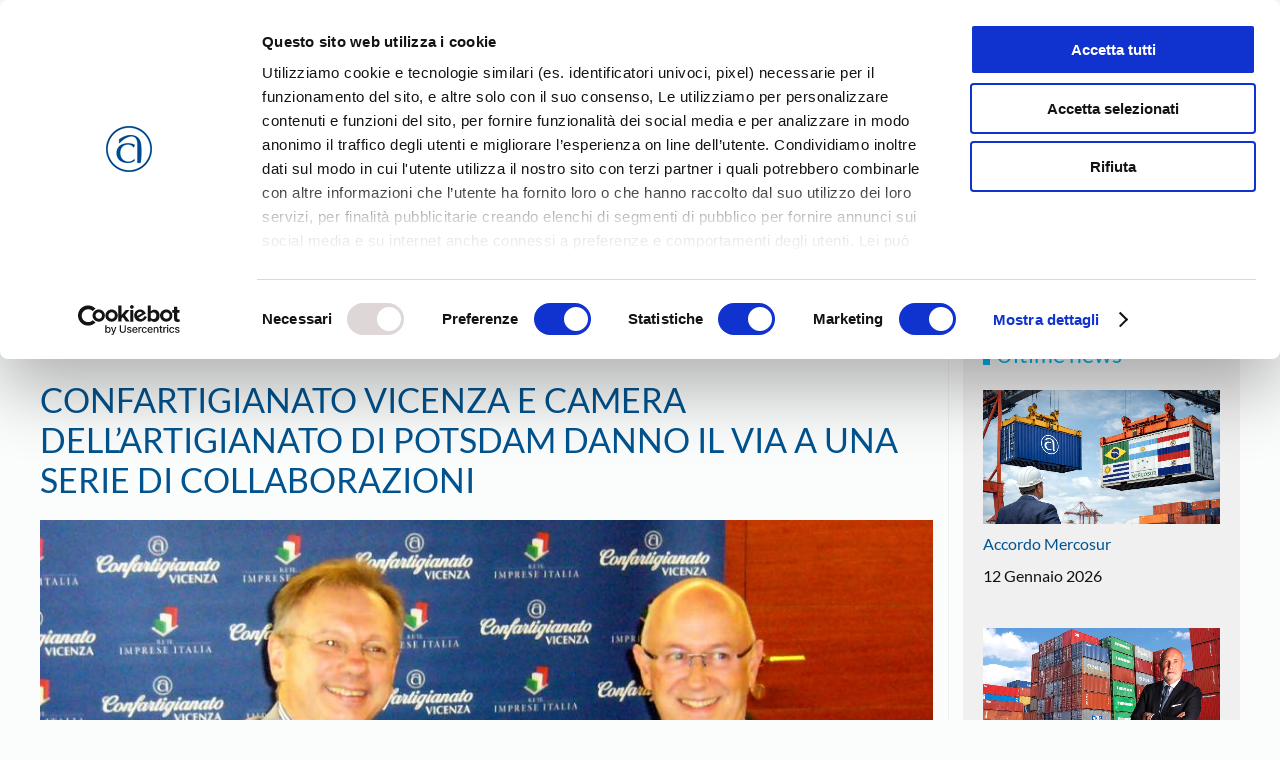

--- FILE ---
content_type: text/html; charset=utf-8
request_url: https://www.google.com/recaptcha/api2/anchor?ar=1&k=6LfMC2wiAAAAAIV2Sn0lP6klNG3Xtm_fLgdfLfWI&co=aHR0cHM6Ly93d3cuY29uZmFydGlnaWFuYXRvdmljZW56YS5pdDo0NDM.&hl=en&v=PoyoqOPhxBO7pBk68S4YbpHZ&size=invisible&anchor-ms=20000&execute-ms=30000&cb=67itwf14t0hr
body_size: 48717
content:
<!DOCTYPE HTML><html dir="ltr" lang="en"><head><meta http-equiv="Content-Type" content="text/html; charset=UTF-8">
<meta http-equiv="X-UA-Compatible" content="IE=edge">
<title>reCAPTCHA</title>
<style type="text/css">
/* cyrillic-ext */
@font-face {
  font-family: 'Roboto';
  font-style: normal;
  font-weight: 400;
  font-stretch: 100%;
  src: url(//fonts.gstatic.com/s/roboto/v48/KFO7CnqEu92Fr1ME7kSn66aGLdTylUAMa3GUBHMdazTgWw.woff2) format('woff2');
  unicode-range: U+0460-052F, U+1C80-1C8A, U+20B4, U+2DE0-2DFF, U+A640-A69F, U+FE2E-FE2F;
}
/* cyrillic */
@font-face {
  font-family: 'Roboto';
  font-style: normal;
  font-weight: 400;
  font-stretch: 100%;
  src: url(//fonts.gstatic.com/s/roboto/v48/KFO7CnqEu92Fr1ME7kSn66aGLdTylUAMa3iUBHMdazTgWw.woff2) format('woff2');
  unicode-range: U+0301, U+0400-045F, U+0490-0491, U+04B0-04B1, U+2116;
}
/* greek-ext */
@font-face {
  font-family: 'Roboto';
  font-style: normal;
  font-weight: 400;
  font-stretch: 100%;
  src: url(//fonts.gstatic.com/s/roboto/v48/KFO7CnqEu92Fr1ME7kSn66aGLdTylUAMa3CUBHMdazTgWw.woff2) format('woff2');
  unicode-range: U+1F00-1FFF;
}
/* greek */
@font-face {
  font-family: 'Roboto';
  font-style: normal;
  font-weight: 400;
  font-stretch: 100%;
  src: url(//fonts.gstatic.com/s/roboto/v48/KFO7CnqEu92Fr1ME7kSn66aGLdTylUAMa3-UBHMdazTgWw.woff2) format('woff2');
  unicode-range: U+0370-0377, U+037A-037F, U+0384-038A, U+038C, U+038E-03A1, U+03A3-03FF;
}
/* math */
@font-face {
  font-family: 'Roboto';
  font-style: normal;
  font-weight: 400;
  font-stretch: 100%;
  src: url(//fonts.gstatic.com/s/roboto/v48/KFO7CnqEu92Fr1ME7kSn66aGLdTylUAMawCUBHMdazTgWw.woff2) format('woff2');
  unicode-range: U+0302-0303, U+0305, U+0307-0308, U+0310, U+0312, U+0315, U+031A, U+0326-0327, U+032C, U+032F-0330, U+0332-0333, U+0338, U+033A, U+0346, U+034D, U+0391-03A1, U+03A3-03A9, U+03B1-03C9, U+03D1, U+03D5-03D6, U+03F0-03F1, U+03F4-03F5, U+2016-2017, U+2034-2038, U+203C, U+2040, U+2043, U+2047, U+2050, U+2057, U+205F, U+2070-2071, U+2074-208E, U+2090-209C, U+20D0-20DC, U+20E1, U+20E5-20EF, U+2100-2112, U+2114-2115, U+2117-2121, U+2123-214F, U+2190, U+2192, U+2194-21AE, U+21B0-21E5, U+21F1-21F2, U+21F4-2211, U+2213-2214, U+2216-22FF, U+2308-230B, U+2310, U+2319, U+231C-2321, U+2336-237A, U+237C, U+2395, U+239B-23B7, U+23D0, U+23DC-23E1, U+2474-2475, U+25AF, U+25B3, U+25B7, U+25BD, U+25C1, U+25CA, U+25CC, U+25FB, U+266D-266F, U+27C0-27FF, U+2900-2AFF, U+2B0E-2B11, U+2B30-2B4C, U+2BFE, U+3030, U+FF5B, U+FF5D, U+1D400-1D7FF, U+1EE00-1EEFF;
}
/* symbols */
@font-face {
  font-family: 'Roboto';
  font-style: normal;
  font-weight: 400;
  font-stretch: 100%;
  src: url(//fonts.gstatic.com/s/roboto/v48/KFO7CnqEu92Fr1ME7kSn66aGLdTylUAMaxKUBHMdazTgWw.woff2) format('woff2');
  unicode-range: U+0001-000C, U+000E-001F, U+007F-009F, U+20DD-20E0, U+20E2-20E4, U+2150-218F, U+2190, U+2192, U+2194-2199, U+21AF, U+21E6-21F0, U+21F3, U+2218-2219, U+2299, U+22C4-22C6, U+2300-243F, U+2440-244A, U+2460-24FF, U+25A0-27BF, U+2800-28FF, U+2921-2922, U+2981, U+29BF, U+29EB, U+2B00-2BFF, U+4DC0-4DFF, U+FFF9-FFFB, U+10140-1018E, U+10190-1019C, U+101A0, U+101D0-101FD, U+102E0-102FB, U+10E60-10E7E, U+1D2C0-1D2D3, U+1D2E0-1D37F, U+1F000-1F0FF, U+1F100-1F1AD, U+1F1E6-1F1FF, U+1F30D-1F30F, U+1F315, U+1F31C, U+1F31E, U+1F320-1F32C, U+1F336, U+1F378, U+1F37D, U+1F382, U+1F393-1F39F, U+1F3A7-1F3A8, U+1F3AC-1F3AF, U+1F3C2, U+1F3C4-1F3C6, U+1F3CA-1F3CE, U+1F3D4-1F3E0, U+1F3ED, U+1F3F1-1F3F3, U+1F3F5-1F3F7, U+1F408, U+1F415, U+1F41F, U+1F426, U+1F43F, U+1F441-1F442, U+1F444, U+1F446-1F449, U+1F44C-1F44E, U+1F453, U+1F46A, U+1F47D, U+1F4A3, U+1F4B0, U+1F4B3, U+1F4B9, U+1F4BB, U+1F4BF, U+1F4C8-1F4CB, U+1F4D6, U+1F4DA, U+1F4DF, U+1F4E3-1F4E6, U+1F4EA-1F4ED, U+1F4F7, U+1F4F9-1F4FB, U+1F4FD-1F4FE, U+1F503, U+1F507-1F50B, U+1F50D, U+1F512-1F513, U+1F53E-1F54A, U+1F54F-1F5FA, U+1F610, U+1F650-1F67F, U+1F687, U+1F68D, U+1F691, U+1F694, U+1F698, U+1F6AD, U+1F6B2, U+1F6B9-1F6BA, U+1F6BC, U+1F6C6-1F6CF, U+1F6D3-1F6D7, U+1F6E0-1F6EA, U+1F6F0-1F6F3, U+1F6F7-1F6FC, U+1F700-1F7FF, U+1F800-1F80B, U+1F810-1F847, U+1F850-1F859, U+1F860-1F887, U+1F890-1F8AD, U+1F8B0-1F8BB, U+1F8C0-1F8C1, U+1F900-1F90B, U+1F93B, U+1F946, U+1F984, U+1F996, U+1F9E9, U+1FA00-1FA6F, U+1FA70-1FA7C, U+1FA80-1FA89, U+1FA8F-1FAC6, U+1FACE-1FADC, U+1FADF-1FAE9, U+1FAF0-1FAF8, U+1FB00-1FBFF;
}
/* vietnamese */
@font-face {
  font-family: 'Roboto';
  font-style: normal;
  font-weight: 400;
  font-stretch: 100%;
  src: url(//fonts.gstatic.com/s/roboto/v48/KFO7CnqEu92Fr1ME7kSn66aGLdTylUAMa3OUBHMdazTgWw.woff2) format('woff2');
  unicode-range: U+0102-0103, U+0110-0111, U+0128-0129, U+0168-0169, U+01A0-01A1, U+01AF-01B0, U+0300-0301, U+0303-0304, U+0308-0309, U+0323, U+0329, U+1EA0-1EF9, U+20AB;
}
/* latin-ext */
@font-face {
  font-family: 'Roboto';
  font-style: normal;
  font-weight: 400;
  font-stretch: 100%;
  src: url(//fonts.gstatic.com/s/roboto/v48/KFO7CnqEu92Fr1ME7kSn66aGLdTylUAMa3KUBHMdazTgWw.woff2) format('woff2');
  unicode-range: U+0100-02BA, U+02BD-02C5, U+02C7-02CC, U+02CE-02D7, U+02DD-02FF, U+0304, U+0308, U+0329, U+1D00-1DBF, U+1E00-1E9F, U+1EF2-1EFF, U+2020, U+20A0-20AB, U+20AD-20C0, U+2113, U+2C60-2C7F, U+A720-A7FF;
}
/* latin */
@font-face {
  font-family: 'Roboto';
  font-style: normal;
  font-weight: 400;
  font-stretch: 100%;
  src: url(//fonts.gstatic.com/s/roboto/v48/KFO7CnqEu92Fr1ME7kSn66aGLdTylUAMa3yUBHMdazQ.woff2) format('woff2');
  unicode-range: U+0000-00FF, U+0131, U+0152-0153, U+02BB-02BC, U+02C6, U+02DA, U+02DC, U+0304, U+0308, U+0329, U+2000-206F, U+20AC, U+2122, U+2191, U+2193, U+2212, U+2215, U+FEFF, U+FFFD;
}
/* cyrillic-ext */
@font-face {
  font-family: 'Roboto';
  font-style: normal;
  font-weight: 500;
  font-stretch: 100%;
  src: url(//fonts.gstatic.com/s/roboto/v48/KFO7CnqEu92Fr1ME7kSn66aGLdTylUAMa3GUBHMdazTgWw.woff2) format('woff2');
  unicode-range: U+0460-052F, U+1C80-1C8A, U+20B4, U+2DE0-2DFF, U+A640-A69F, U+FE2E-FE2F;
}
/* cyrillic */
@font-face {
  font-family: 'Roboto';
  font-style: normal;
  font-weight: 500;
  font-stretch: 100%;
  src: url(//fonts.gstatic.com/s/roboto/v48/KFO7CnqEu92Fr1ME7kSn66aGLdTylUAMa3iUBHMdazTgWw.woff2) format('woff2');
  unicode-range: U+0301, U+0400-045F, U+0490-0491, U+04B0-04B1, U+2116;
}
/* greek-ext */
@font-face {
  font-family: 'Roboto';
  font-style: normal;
  font-weight: 500;
  font-stretch: 100%;
  src: url(//fonts.gstatic.com/s/roboto/v48/KFO7CnqEu92Fr1ME7kSn66aGLdTylUAMa3CUBHMdazTgWw.woff2) format('woff2');
  unicode-range: U+1F00-1FFF;
}
/* greek */
@font-face {
  font-family: 'Roboto';
  font-style: normal;
  font-weight: 500;
  font-stretch: 100%;
  src: url(//fonts.gstatic.com/s/roboto/v48/KFO7CnqEu92Fr1ME7kSn66aGLdTylUAMa3-UBHMdazTgWw.woff2) format('woff2');
  unicode-range: U+0370-0377, U+037A-037F, U+0384-038A, U+038C, U+038E-03A1, U+03A3-03FF;
}
/* math */
@font-face {
  font-family: 'Roboto';
  font-style: normal;
  font-weight: 500;
  font-stretch: 100%;
  src: url(//fonts.gstatic.com/s/roboto/v48/KFO7CnqEu92Fr1ME7kSn66aGLdTylUAMawCUBHMdazTgWw.woff2) format('woff2');
  unicode-range: U+0302-0303, U+0305, U+0307-0308, U+0310, U+0312, U+0315, U+031A, U+0326-0327, U+032C, U+032F-0330, U+0332-0333, U+0338, U+033A, U+0346, U+034D, U+0391-03A1, U+03A3-03A9, U+03B1-03C9, U+03D1, U+03D5-03D6, U+03F0-03F1, U+03F4-03F5, U+2016-2017, U+2034-2038, U+203C, U+2040, U+2043, U+2047, U+2050, U+2057, U+205F, U+2070-2071, U+2074-208E, U+2090-209C, U+20D0-20DC, U+20E1, U+20E5-20EF, U+2100-2112, U+2114-2115, U+2117-2121, U+2123-214F, U+2190, U+2192, U+2194-21AE, U+21B0-21E5, U+21F1-21F2, U+21F4-2211, U+2213-2214, U+2216-22FF, U+2308-230B, U+2310, U+2319, U+231C-2321, U+2336-237A, U+237C, U+2395, U+239B-23B7, U+23D0, U+23DC-23E1, U+2474-2475, U+25AF, U+25B3, U+25B7, U+25BD, U+25C1, U+25CA, U+25CC, U+25FB, U+266D-266F, U+27C0-27FF, U+2900-2AFF, U+2B0E-2B11, U+2B30-2B4C, U+2BFE, U+3030, U+FF5B, U+FF5D, U+1D400-1D7FF, U+1EE00-1EEFF;
}
/* symbols */
@font-face {
  font-family: 'Roboto';
  font-style: normal;
  font-weight: 500;
  font-stretch: 100%;
  src: url(//fonts.gstatic.com/s/roboto/v48/KFO7CnqEu92Fr1ME7kSn66aGLdTylUAMaxKUBHMdazTgWw.woff2) format('woff2');
  unicode-range: U+0001-000C, U+000E-001F, U+007F-009F, U+20DD-20E0, U+20E2-20E4, U+2150-218F, U+2190, U+2192, U+2194-2199, U+21AF, U+21E6-21F0, U+21F3, U+2218-2219, U+2299, U+22C4-22C6, U+2300-243F, U+2440-244A, U+2460-24FF, U+25A0-27BF, U+2800-28FF, U+2921-2922, U+2981, U+29BF, U+29EB, U+2B00-2BFF, U+4DC0-4DFF, U+FFF9-FFFB, U+10140-1018E, U+10190-1019C, U+101A0, U+101D0-101FD, U+102E0-102FB, U+10E60-10E7E, U+1D2C0-1D2D3, U+1D2E0-1D37F, U+1F000-1F0FF, U+1F100-1F1AD, U+1F1E6-1F1FF, U+1F30D-1F30F, U+1F315, U+1F31C, U+1F31E, U+1F320-1F32C, U+1F336, U+1F378, U+1F37D, U+1F382, U+1F393-1F39F, U+1F3A7-1F3A8, U+1F3AC-1F3AF, U+1F3C2, U+1F3C4-1F3C6, U+1F3CA-1F3CE, U+1F3D4-1F3E0, U+1F3ED, U+1F3F1-1F3F3, U+1F3F5-1F3F7, U+1F408, U+1F415, U+1F41F, U+1F426, U+1F43F, U+1F441-1F442, U+1F444, U+1F446-1F449, U+1F44C-1F44E, U+1F453, U+1F46A, U+1F47D, U+1F4A3, U+1F4B0, U+1F4B3, U+1F4B9, U+1F4BB, U+1F4BF, U+1F4C8-1F4CB, U+1F4D6, U+1F4DA, U+1F4DF, U+1F4E3-1F4E6, U+1F4EA-1F4ED, U+1F4F7, U+1F4F9-1F4FB, U+1F4FD-1F4FE, U+1F503, U+1F507-1F50B, U+1F50D, U+1F512-1F513, U+1F53E-1F54A, U+1F54F-1F5FA, U+1F610, U+1F650-1F67F, U+1F687, U+1F68D, U+1F691, U+1F694, U+1F698, U+1F6AD, U+1F6B2, U+1F6B9-1F6BA, U+1F6BC, U+1F6C6-1F6CF, U+1F6D3-1F6D7, U+1F6E0-1F6EA, U+1F6F0-1F6F3, U+1F6F7-1F6FC, U+1F700-1F7FF, U+1F800-1F80B, U+1F810-1F847, U+1F850-1F859, U+1F860-1F887, U+1F890-1F8AD, U+1F8B0-1F8BB, U+1F8C0-1F8C1, U+1F900-1F90B, U+1F93B, U+1F946, U+1F984, U+1F996, U+1F9E9, U+1FA00-1FA6F, U+1FA70-1FA7C, U+1FA80-1FA89, U+1FA8F-1FAC6, U+1FACE-1FADC, U+1FADF-1FAE9, U+1FAF0-1FAF8, U+1FB00-1FBFF;
}
/* vietnamese */
@font-face {
  font-family: 'Roboto';
  font-style: normal;
  font-weight: 500;
  font-stretch: 100%;
  src: url(//fonts.gstatic.com/s/roboto/v48/KFO7CnqEu92Fr1ME7kSn66aGLdTylUAMa3OUBHMdazTgWw.woff2) format('woff2');
  unicode-range: U+0102-0103, U+0110-0111, U+0128-0129, U+0168-0169, U+01A0-01A1, U+01AF-01B0, U+0300-0301, U+0303-0304, U+0308-0309, U+0323, U+0329, U+1EA0-1EF9, U+20AB;
}
/* latin-ext */
@font-face {
  font-family: 'Roboto';
  font-style: normal;
  font-weight: 500;
  font-stretch: 100%;
  src: url(//fonts.gstatic.com/s/roboto/v48/KFO7CnqEu92Fr1ME7kSn66aGLdTylUAMa3KUBHMdazTgWw.woff2) format('woff2');
  unicode-range: U+0100-02BA, U+02BD-02C5, U+02C7-02CC, U+02CE-02D7, U+02DD-02FF, U+0304, U+0308, U+0329, U+1D00-1DBF, U+1E00-1E9F, U+1EF2-1EFF, U+2020, U+20A0-20AB, U+20AD-20C0, U+2113, U+2C60-2C7F, U+A720-A7FF;
}
/* latin */
@font-face {
  font-family: 'Roboto';
  font-style: normal;
  font-weight: 500;
  font-stretch: 100%;
  src: url(//fonts.gstatic.com/s/roboto/v48/KFO7CnqEu92Fr1ME7kSn66aGLdTylUAMa3yUBHMdazQ.woff2) format('woff2');
  unicode-range: U+0000-00FF, U+0131, U+0152-0153, U+02BB-02BC, U+02C6, U+02DA, U+02DC, U+0304, U+0308, U+0329, U+2000-206F, U+20AC, U+2122, U+2191, U+2193, U+2212, U+2215, U+FEFF, U+FFFD;
}
/* cyrillic-ext */
@font-face {
  font-family: 'Roboto';
  font-style: normal;
  font-weight: 900;
  font-stretch: 100%;
  src: url(//fonts.gstatic.com/s/roboto/v48/KFO7CnqEu92Fr1ME7kSn66aGLdTylUAMa3GUBHMdazTgWw.woff2) format('woff2');
  unicode-range: U+0460-052F, U+1C80-1C8A, U+20B4, U+2DE0-2DFF, U+A640-A69F, U+FE2E-FE2F;
}
/* cyrillic */
@font-face {
  font-family: 'Roboto';
  font-style: normal;
  font-weight: 900;
  font-stretch: 100%;
  src: url(//fonts.gstatic.com/s/roboto/v48/KFO7CnqEu92Fr1ME7kSn66aGLdTylUAMa3iUBHMdazTgWw.woff2) format('woff2');
  unicode-range: U+0301, U+0400-045F, U+0490-0491, U+04B0-04B1, U+2116;
}
/* greek-ext */
@font-face {
  font-family: 'Roboto';
  font-style: normal;
  font-weight: 900;
  font-stretch: 100%;
  src: url(//fonts.gstatic.com/s/roboto/v48/KFO7CnqEu92Fr1ME7kSn66aGLdTylUAMa3CUBHMdazTgWw.woff2) format('woff2');
  unicode-range: U+1F00-1FFF;
}
/* greek */
@font-face {
  font-family: 'Roboto';
  font-style: normal;
  font-weight: 900;
  font-stretch: 100%;
  src: url(//fonts.gstatic.com/s/roboto/v48/KFO7CnqEu92Fr1ME7kSn66aGLdTylUAMa3-UBHMdazTgWw.woff2) format('woff2');
  unicode-range: U+0370-0377, U+037A-037F, U+0384-038A, U+038C, U+038E-03A1, U+03A3-03FF;
}
/* math */
@font-face {
  font-family: 'Roboto';
  font-style: normal;
  font-weight: 900;
  font-stretch: 100%;
  src: url(//fonts.gstatic.com/s/roboto/v48/KFO7CnqEu92Fr1ME7kSn66aGLdTylUAMawCUBHMdazTgWw.woff2) format('woff2');
  unicode-range: U+0302-0303, U+0305, U+0307-0308, U+0310, U+0312, U+0315, U+031A, U+0326-0327, U+032C, U+032F-0330, U+0332-0333, U+0338, U+033A, U+0346, U+034D, U+0391-03A1, U+03A3-03A9, U+03B1-03C9, U+03D1, U+03D5-03D6, U+03F0-03F1, U+03F4-03F5, U+2016-2017, U+2034-2038, U+203C, U+2040, U+2043, U+2047, U+2050, U+2057, U+205F, U+2070-2071, U+2074-208E, U+2090-209C, U+20D0-20DC, U+20E1, U+20E5-20EF, U+2100-2112, U+2114-2115, U+2117-2121, U+2123-214F, U+2190, U+2192, U+2194-21AE, U+21B0-21E5, U+21F1-21F2, U+21F4-2211, U+2213-2214, U+2216-22FF, U+2308-230B, U+2310, U+2319, U+231C-2321, U+2336-237A, U+237C, U+2395, U+239B-23B7, U+23D0, U+23DC-23E1, U+2474-2475, U+25AF, U+25B3, U+25B7, U+25BD, U+25C1, U+25CA, U+25CC, U+25FB, U+266D-266F, U+27C0-27FF, U+2900-2AFF, U+2B0E-2B11, U+2B30-2B4C, U+2BFE, U+3030, U+FF5B, U+FF5D, U+1D400-1D7FF, U+1EE00-1EEFF;
}
/* symbols */
@font-face {
  font-family: 'Roboto';
  font-style: normal;
  font-weight: 900;
  font-stretch: 100%;
  src: url(//fonts.gstatic.com/s/roboto/v48/KFO7CnqEu92Fr1ME7kSn66aGLdTylUAMaxKUBHMdazTgWw.woff2) format('woff2');
  unicode-range: U+0001-000C, U+000E-001F, U+007F-009F, U+20DD-20E0, U+20E2-20E4, U+2150-218F, U+2190, U+2192, U+2194-2199, U+21AF, U+21E6-21F0, U+21F3, U+2218-2219, U+2299, U+22C4-22C6, U+2300-243F, U+2440-244A, U+2460-24FF, U+25A0-27BF, U+2800-28FF, U+2921-2922, U+2981, U+29BF, U+29EB, U+2B00-2BFF, U+4DC0-4DFF, U+FFF9-FFFB, U+10140-1018E, U+10190-1019C, U+101A0, U+101D0-101FD, U+102E0-102FB, U+10E60-10E7E, U+1D2C0-1D2D3, U+1D2E0-1D37F, U+1F000-1F0FF, U+1F100-1F1AD, U+1F1E6-1F1FF, U+1F30D-1F30F, U+1F315, U+1F31C, U+1F31E, U+1F320-1F32C, U+1F336, U+1F378, U+1F37D, U+1F382, U+1F393-1F39F, U+1F3A7-1F3A8, U+1F3AC-1F3AF, U+1F3C2, U+1F3C4-1F3C6, U+1F3CA-1F3CE, U+1F3D4-1F3E0, U+1F3ED, U+1F3F1-1F3F3, U+1F3F5-1F3F7, U+1F408, U+1F415, U+1F41F, U+1F426, U+1F43F, U+1F441-1F442, U+1F444, U+1F446-1F449, U+1F44C-1F44E, U+1F453, U+1F46A, U+1F47D, U+1F4A3, U+1F4B0, U+1F4B3, U+1F4B9, U+1F4BB, U+1F4BF, U+1F4C8-1F4CB, U+1F4D6, U+1F4DA, U+1F4DF, U+1F4E3-1F4E6, U+1F4EA-1F4ED, U+1F4F7, U+1F4F9-1F4FB, U+1F4FD-1F4FE, U+1F503, U+1F507-1F50B, U+1F50D, U+1F512-1F513, U+1F53E-1F54A, U+1F54F-1F5FA, U+1F610, U+1F650-1F67F, U+1F687, U+1F68D, U+1F691, U+1F694, U+1F698, U+1F6AD, U+1F6B2, U+1F6B9-1F6BA, U+1F6BC, U+1F6C6-1F6CF, U+1F6D3-1F6D7, U+1F6E0-1F6EA, U+1F6F0-1F6F3, U+1F6F7-1F6FC, U+1F700-1F7FF, U+1F800-1F80B, U+1F810-1F847, U+1F850-1F859, U+1F860-1F887, U+1F890-1F8AD, U+1F8B0-1F8BB, U+1F8C0-1F8C1, U+1F900-1F90B, U+1F93B, U+1F946, U+1F984, U+1F996, U+1F9E9, U+1FA00-1FA6F, U+1FA70-1FA7C, U+1FA80-1FA89, U+1FA8F-1FAC6, U+1FACE-1FADC, U+1FADF-1FAE9, U+1FAF0-1FAF8, U+1FB00-1FBFF;
}
/* vietnamese */
@font-face {
  font-family: 'Roboto';
  font-style: normal;
  font-weight: 900;
  font-stretch: 100%;
  src: url(//fonts.gstatic.com/s/roboto/v48/KFO7CnqEu92Fr1ME7kSn66aGLdTylUAMa3OUBHMdazTgWw.woff2) format('woff2');
  unicode-range: U+0102-0103, U+0110-0111, U+0128-0129, U+0168-0169, U+01A0-01A1, U+01AF-01B0, U+0300-0301, U+0303-0304, U+0308-0309, U+0323, U+0329, U+1EA0-1EF9, U+20AB;
}
/* latin-ext */
@font-face {
  font-family: 'Roboto';
  font-style: normal;
  font-weight: 900;
  font-stretch: 100%;
  src: url(//fonts.gstatic.com/s/roboto/v48/KFO7CnqEu92Fr1ME7kSn66aGLdTylUAMa3KUBHMdazTgWw.woff2) format('woff2');
  unicode-range: U+0100-02BA, U+02BD-02C5, U+02C7-02CC, U+02CE-02D7, U+02DD-02FF, U+0304, U+0308, U+0329, U+1D00-1DBF, U+1E00-1E9F, U+1EF2-1EFF, U+2020, U+20A0-20AB, U+20AD-20C0, U+2113, U+2C60-2C7F, U+A720-A7FF;
}
/* latin */
@font-face {
  font-family: 'Roboto';
  font-style: normal;
  font-weight: 900;
  font-stretch: 100%;
  src: url(//fonts.gstatic.com/s/roboto/v48/KFO7CnqEu92Fr1ME7kSn66aGLdTylUAMa3yUBHMdazQ.woff2) format('woff2');
  unicode-range: U+0000-00FF, U+0131, U+0152-0153, U+02BB-02BC, U+02C6, U+02DA, U+02DC, U+0304, U+0308, U+0329, U+2000-206F, U+20AC, U+2122, U+2191, U+2193, U+2212, U+2215, U+FEFF, U+FFFD;
}

</style>
<link rel="stylesheet" type="text/css" href="https://www.gstatic.com/recaptcha/releases/PoyoqOPhxBO7pBk68S4YbpHZ/styles__ltr.css">
<script nonce="RZwgGiBT5DyKPHNrsPpRtw" type="text/javascript">window['__recaptcha_api'] = 'https://www.google.com/recaptcha/api2/';</script>
<script type="text/javascript" src="https://www.gstatic.com/recaptcha/releases/PoyoqOPhxBO7pBk68S4YbpHZ/recaptcha__en.js" nonce="RZwgGiBT5DyKPHNrsPpRtw">
      
    </script></head>
<body><div id="rc-anchor-alert" class="rc-anchor-alert"></div>
<input type="hidden" id="recaptcha-token" value="[base64]">
<script type="text/javascript" nonce="RZwgGiBT5DyKPHNrsPpRtw">
      recaptcha.anchor.Main.init("[\x22ainput\x22,[\x22bgdata\x22,\x22\x22,\[base64]/[base64]/[base64]/[base64]/[base64]/UltsKytdPUU6KEU8MjA0OD9SW2wrK109RT4+NnwxOTI6KChFJjY0NTEyKT09NTUyOTYmJk0rMTxjLmxlbmd0aCYmKGMuY2hhckNvZGVBdChNKzEpJjY0NTEyKT09NTYzMjA/[base64]/[base64]/[base64]/[base64]/[base64]/[base64]/[base64]\x22,\[base64]\x22,\x22FsOlw594DMO9w6wdwrNQdcOvFCHCrgsYwqrDvsKQw5XDi3vCjW/CgAlNA8OSeMKqLh3DkcONw7Vrw7woVCDCji7ChsKCwqjCoMK5wozDvMKTwo/Cu2rDhA0ANSfCnhZ3w4fDgMONEGk/OBJ7w73CpsOZw5MAacOoTcObHH4UwrPDh8OMwojCt8KbXzjCoMKow5x7w7TChwc+McKaw7hiCjPDrcOmL8OvIlnCpV8ZRE9wecOWR8K/[base64]/Dv1lzKEHCsMOJbVTCmWhsw5fDvcKoXWvDicOZwow7wrgZMsKBEMK3d3nClmzChDcLw4VQWk3CvMKZw6HCn8Ozw7DCjsOjw58lwqBmwp7CtsKWwqXCn8O/wqcCw4XClTPCgXZ0w7TDnsKzw7zDj8Oxwp/DlsKXI3PCnMKPaVMGIMKqMcKsPCHCusKFw5J7w4/CtcOHwqvDihlucsKTE8KcwpjCs8KtDhfCoBN4w7/[base64]/[base64]/DrsOywpTDnFNhAgbDgsKcHnfDsEICDyjDhMOVwqPDosObwoHCjgnCksKiOBHChMKZwr8Vw6vDsDx2wp4CN8K7UsKWwp7DgsO/XW1rw4nDqT4ILzJZW8Kww69hSMOrwovCqVrDvSVwJsOsRjLCscObwr/DhMKUw77DhGtUXzZyfRlSMMKDw5xlb0XDlMK7LcK+OiTCnjPCuAzCv8OIw4bCkh/[base64]/VSbDpm/DpMK9w6DDkF/DrsO3MyQDNVzCvMKUw5rDl8KgZsOnBMOOwrfCtmDDq8OeNH3CkMKUN8OtwojDt8O7eSjCggPDhn/Dg8OyZsONdMKMVMOTwr8dI8OfwpfCtcOvdwLCuhUMwprCuHonwql0w6rDp8KHw79vJMK5wqnDrXrDhlbDhMKgB21GVMOpw7fDtMKASENzw67Dl8K7wpZAasKjw6/CpmYPw6nDiRFpwoTCjBJlwpFtQcOlwroaw4k2XsODdEjCgiN5JMKowpTDkcKTw67DkMORwrZoCDLDn8OiwqvCgGhCRMO3wrU9EsKZwoVpbMOlwoHChyRpwp53wqzClXsYUMOIwq/Dq8KmLcKZwoXDqcKCfsKwwrLCgy1ff0cHXAbDu8Oowq1HA8OjKT9Ow6rDrUbDuwvCvXkhbcKVw7kDWcKuwqE2w7fDtMOREX/DvcKAX2fCtE3Cj8OcLcOIw5LDllw1wqnDnMO4wozDssOrwp3CpmNgPsOyAAtsw5rCiMOkwqDDvcOlw5nDsMKBwoM9w49VS8Kyw7zDvBwQaywmw4gbYsKZwpjCisKOw7V3wp3CqsO2d8KKwqbCncOYVVrDusKHwoMaw7sywoxwanYwwo9BJzUKA8K/Z1HDg19lLSYIwpLDr8OOd8OpcMOFw7wgw6Y2w7TCpcKYw6zCrsKCAxHDr3LDnTpQPTTCk8OjwqsVYx9yw7vCrndRwo3CjcKHE8O0woM9wrZcwr14woRRwrbDvEfCkELDpynDjDzCty1PN8OrGcKtW2HDlg/[base64]/DmSzCpRnCksKmFBtIYX9SwoMswotafsKTw7BGTELDl8Khw7XCpMK0f8O7QsKgw5fCucKRwrfDtCvCssO/[base64]/DhDIIH8KCw5EYI8KlOsK2dMKjUFJoOcKFV8OINlV5UU0Rwp9Pw7/DgSsKQcK0XmA4wr9zPmbCjjHDk8OewoEHwpXCtMKDwqHDs0XDpkUjwpYCScOIw6hpw5TDscOHF8Krw7vCkD0Bw4I1NcKMw7cnZ3gzwrbDgsKERsOhw5UHBADDg8O7TsKXw5zCpcKhw5dRD8OvwofCvMKlMcKUXwfDuMOTwpXCpgTDvz/CnsKLwofCsMOSScO6wp7DmsKMUHPDq2HDmTLDmcKpwqBBwpvDsjUjw5BiwoJSCsKbwqPCqg3DmsORPcKdaB1ZC8KyJgrCnMKTMxBBEsK1EsKTw6ZAwqjCsRo4HcOAwrIZaD7Di8K8w4/[base64]/DisODwqcBFcOyfllWKxhaw4DDnnPCh8OAd8OrwpESw4R/w691DH/ChmVWIWh+cX7CtRDDlsOdwosOwoLDk8OuQsK1w5wqwo7DrFjDgTDDnShvSXtnAsOlBm16wqLDr3BoPsOkw4d4Z2jDsmRTw6YIw7Z1D3TDq3sKw7/[base64]/[base64]/[base64]/DohAUwr0jTsOzcnFMUsKtwodbQ8OowprCpsOOKHvDosKhw57CvhfDocKAw4vDu8KMwpk4wposUlpow4rCpy1rV8Knw7/CucKbX8OCw7LDpcO3wpBICg9WEMK+Z8K6w4cae8ORYcKNVcO9wpTDrHTCvl7Dn8KJwozCoMKIwo58QsOSw5PDmAIaXxLCvz1nwqY/wrZ7wp/ChHzCmcOhw6/DhEltwrrCr8OdMwHCtsKQw5pKw6XClRNcw5Vvwpgnw4tHw6nDrMOOdMO5wqQ0wrlZNsK0BsO6YCrCgX7DucOzfMKEQcKMwosCw5VESMOtwr0Mw4lJw6xuX8KWw7nCu8KhamsfwqIywoTDucOODcO0w5/[base64]/Di8OJw4nDr1x0TxhKbzFLXxHDl8OVw7/[base64]/[base64]/DvMKVVxjDowtKw7TDrxXDpFUywoRdw77CmXskbw4ewoPChHUQwrfDisKBwoINwqdHw6/CnsK4XXQ/CTjDgn9LBMOvJsOnXWLCk8OjYV92w5vCgcO8w7fChFrDmMKJSW4Zwo9Nw4HCn0vDtsOewoPCrsK7w6TDr8K7wqpcdMKUAls7wpkaD3lvw4ohwrfCqMOYw7VICcKvQ8OsA8KeGHjCiEnDmiAgw4bChcOIWxMiclnDmTQcEk/CnMKoQmjDrAXDunLCpF4aw5wkXA/ClcOPYcKiw4jCksKJw6rCi0ENAcKEaBfDp8Kew5/CsTfDmRvCgMOFOMKaD8K9wqd5wr3CrU57Q1Mkw75DwrkzJmF0IEA9w65Jw7haw67ChmgiOS3DmsKxw58Mw48Pw73DjcKowqXDt8OPQsO/blx8w6IFwokGw5MwwoEJwovDlxLCrHfCtsKBw7FZbRFOw6PDlcOjUsKhQlcBwp0kZx0GRcOucTkiGMKJKMOOwpPDssOSaj/CksK1R1BaFUMJw5DCkjzCknjDhUR4WcKiAQHCq2xffcKnDcOZN8OQw4TDhsK1IEwPw7zDn8OWwodeWB15AWfCqWU6w6XCvMOaAGfChF4cJz7CoA/DiMK5F19RCVfCi0ZYw6NZwqPCmMO7w4rDoFDDrMOFBcO5w6TDiCoPwrvDs3zDgnk+XnnDuwZjwoM/HcKzw41zw45awpgGw4Uew5JwF8Onw4w6w5DCvRkVEmzCv8KaQsK8BcOrw44/GcONfSPCg0Y3wrvCuiTDtEpJw7Quw7khUx9zJ1LDhDjDqsO7HsOcfynDv8KSw5tTXGVew5HDp8KqQz/CkRI6w4LCisKBw47CtsOsTMOJbhh/bRAEwotGwow9w4h7wo3CvzzCp1nDoS1gw4DDkQwHw4R4MlVcw7/CtgzDqcOGKHRsfE7DgzHDqsKPCmXDgsO0wp5bPUJbwrIeTMKzEsKrwqh3w6sjFMOxbsKDw4l/wrLCuE/CpcKhwpAIY8Kww60MZ2HCulB5O8OzdMOBCcOfbMKAamXCsT3DkVXDqHzDrTbDvsKxw7hQwp57wonCnMK3w6DChHc6wpAaAsKbwqzDscKowq/[base64]/[base64]/[base64]/DmRTDp8KBdDAHwqrCsMK3ZsK3VWrDn8OWw5/[base64]/[base64]/CngXDs8Kba8Otw6oLXnnCpMKBVyIGwpllw4PCrMKgw6HDncOcMsK7w5t9PzzClMK6WsO5QcOobcKvw7/CmirCicKTw67Co09ULUwZw40QRxTCrsKKD3BwRX5IwrV4w7/[base64]/K8OFw7fClyMnQMK2QcO2w5BoYMOLwodVPXAiw6gVDjzCn8Oiw7Z5ZAbDtHlvNDTDqm0DKsKFw5DCjBAnwpjDnsKHw6NTE8Kow5vCsMOfFcO5w6jDmwbDkAs4UcKcwrMSw7BcLMK0wqAfesKPw7/CsV9vMhHDgh0TSld2w4XCoH7CtMKsw4HDuXxiNcKHRS7CpE7Ds0zDhFrDuBvDjsO7w5XDoyZjwpA/I8OBw6fDpEzDmsOIesONwr/DnCQOeFfDqcOwwp3DpmE2G2vDscKyWcK/w5J0wpvDh8KAXFfCgm/DvxPCh8KXwr3DogJQXsOMb8OYCcKdwqZ4wrfCqTPDn8OOw7sjA8Kvb8KkccKcAcKew55TwrxtwrN+DMOkwrPDpsOaw49+wpLDncOmw6NMw4lDwpwmw5XDjVpIw4dAw6fDrsKQw4TCizHCqEPDuw/DmgbDl8OEwp/DtcOVwpVYO3A7HhBpQmvCjSfDosOrw6XDmMKEWcKewqltMmfCk0szUADDhVJrS8O2LsOxGDPCjSXDlCnCgjDDqyXCosKBAXksw5bDssOCfDzCs8OVNsO2wq1Gw6fDjcKIwpHDtsOJw6/DoMKlDsK2fCbCrcKZVysVw4HDmzbCkMKeCcKnwqEBwqjCscOUw5onwq7CrkQEJcObw7IbFnkRdGZVZG41VMO+w6p3VgXDiG/CvQE+MmnCuMKtw4kZTnZEwrUrfEd1EwNYw4hYw45VwoMcwqHDphzDrGTDr07CtjzDqERlNywXU3zCvVBSO8OrwrfDhUPChsOhXsO/IMKbw6zCu8KCOsKww696woDDmjHCpcKUVyAPBjsmw6VpCFI4w6IqwoNjDMKpG8OswpUaNRTCqgvDs1nCiMO0w4lQWQpFwpfDmMKRH8OQHMK9wobCtMKgTGV2KSfCsWDCrcKSQcOESMK0KFDDqMKPfMOsWsKpKsOgw4XDowbDuw4JdcKfwq/CnDfDgBk8wpHDpcOfw4DCvsKQAnrCt8OJwoIgw7/[base64]/M0rCrxvCmyDDhFjDqSHDkWhhw7vCgB3Cq8OHwpbClnjCrsK9Rltqw7lfwpElwo7DosOMUjBtwpk5wo5+V8KTfMOrd8K0emJ4DcKEDSnCiMOcQcO1KAQBwpDDmcOqw5rDvMKgQlgMw4U3PRrDqXTDgcOrFcOwwoDDgyjDk8Orw5d/w6M9w7pOwpxmw73CgixXw5ARThRKw4XDssKgw5XDpsKRwrDDrsOZw4YdfHg7QMKFw6tJcUluPilaNVTDlcKtwokUJ8K0w5gqX8KwXUbCuQXDsMK3wpnDo0BDw4/DoxIYNMKHw4rCjX0PG8KFUGjDssKrw5/[base64]/DsWzDmMOCajnDqA7Dg8OFNXMlw6tCw7HCoMOVw5R1QTHCocKZRVZ5GBw1dMO9wp1uwohaND5mw6FwwqvCjsOtw4vDk8OXwrBlYMK4w4paw7bDn8OQw7xiHcO7WQ/DmMOjwqF8AMOHw4LCv8OcVcK5w65lw7ZLw61SwpTDm8KJw7skw4nCkXTDkEQHw5LDj2vCjDw7e1PCvk7Dq8OVw6fCuWnDnsK2w4/[base64]/Cnj1cADXDgsOPw7kIw4VGAxnCqjFfwrvCnWknL2LDg8Omw4XDmT9HecKvw7Miw7LCs8KxwrTDvMOjH8KpwokZOcOyVMK8bcOfH2k3wrXCk8KBbcOiJl0cUcKvSm3ClcOAw5I9Bj/Dpn/CqhvClcOJw6zDsTzCnCLCm8O5wqE+w6oBw6YMwozCpsO+wq/CozMGwq17byvCmcKLwqtDYFMkUl5hbUHDtMKVUjEHNAVWPMKBP8OLK8KXbQrClMOPHiLDrMKVDsKzw4LDtBhMEx8ywrsBZcOJwqvDjB1mAsKCWHDDnsOWwo0Gw7Y3CMKAAQ7DlyTCkgYOwrIiw7LDh8KQw5TCl1IpIQtScMOfRsOiJMOpw6/DtiZVwpLCp8OwbS0+e8OiY8OjwpbDpcKkAxjDtMKBw6www5glaCbDs8K9YADCrl9Jw4HCisKLQsKpwovCrngfw5/[base64]/wr12V8Knw7IGwpdxw5I7TcKnw6zCkMOPw4gddFzDncOOLQccD8KJfcO9M1DDsMOudMKVTAwsZ8KqVjnClsOAw7TCgMK1JHTCicOXw5zDlMKcGz0Dw7bCq2fCk0Ebw6EDW8KLw7kYw6ATA8KzwpjCg1bCrx4twqvChsKnO3XDpMOBw4ssJMKKXh/ClFHDscK6w6vChT7CpsKYAxHDnR/[base64]/DmyMHJipvw67DocO5OFYyPMKJCMKGw6/DvEXDvsO6HcOzw6VhwpfCt8Kww6/Dk2DDp2fCoMOEw6LCsxXCoFTCtcO3w4k2w7s6w7BqWk4hwrjDkcKfw6gYwojChsKkcMOjwrlMIMOqwqcsFUDDpnZgwq0Zw6IZw7FlwozCisO8fVrCgVfCuxvCkTHCmMKOw4jDiMKPXcOWP8OoXnxbwpZiw7TCgUDDnMOnCMKnw5RUw5XCmwR/[base64]/[base64]/Dt8KCQlnDq8K6EcK9w6vCjsOwOcKkwqERwqHDlcKHcMKRw4zCtsOPWcKvDAPCiyfCp0k4CsK8wqLCvsOiw4wNw5QGJMK6w65LAgLDhCxIFcORIcKRChsKw780Q8OgXcOgwoHDjMKbw4RxTifDr8O3woTCr0rDpmzCrMK3DsKewqLCl3/ClEXDvGLCuXEjw6gcS8O4wqPCnMOTw64Bwq7DiMOKVBVfw4ZxUMOhZH9owoQlwrvDs1tHQVLCiDDCpsKKw6dDZMKowpIrw5k0w4bDn8OcDUxDw7HCmnQUN8KAaMK/dMOdwpPCi0gqXMK8wobClMOaHVNSw5HDqsKUwrFGbcOHw63CljkGRXzDuFLDjcONw4wvw6rDqMKFwqXDs0HDrgHCkQnDl8KDwodow6NidsK+woBkcgEdfsOnJkM9BcKsw5Fqw7/Ck1DDiVvDqi7DhsKnwr3CiFzDncKewqXDnFbDp8Ofw47CpRxnw6oVw4wkw5E6QCsNQcOUwrArwqbDlcK9wrnDs8KyPC/[base64]/Dkn7CpMOyAHfCmcKJwofCkcKrDBMWwqXDqTJXGgvDm0LDswg6wolvwo7DmMOxHARhwp0LQ8KHGwnCsVJqX8KAwoXDrgLCqMK8wpUlWSnDuQFHHy7DrH4yw57DhGFOw6LDlsKbS1PDhsOmw6PDq2JcM2Jkw6V5KzjCrEASw5fDp8OmwpHCkx/CtsOhMEvDkW7Cs29BLAUWw5IAYMOjDMKWwpTDuR/[base64]/Di0LCl3XDjVM7wqUXw6XDo8OnZkgkw4fDpcKPw7kjbFjDgsK+VsOrRcOvOsKYwpp8TGlkw5Bsw4PDjFvDoMKpKMKXwrfDlsKhwozDoBZyN19tw4sFAcKpwrlyFXjCo0bCtsORw5XCpsKZw4LCn8K/B0rDrsK6wrXCjVLCoMOiXHfCpsO/[base64]/Cm8Kawp9GwpJ7FsKNw7gFDcKEU2k/[base64]/UMOew5TDmQjCtVLClMKVw7DDhMKcMGjDgELCmU/DqsKHBcODUldBdh8zw5TDvlJpwr3Dq8OSJ8O8wpjDg0hmw61IcsK4wooPMikREizCoUrDgUJtWsOkw6l6b8ONwoEgeCHCkmoDw7/DqsKXLcOWSsOKIMOlwoPDmsKBw4dyw4NsPMOLaBLDlkx2w43DsD/DtD0Lw40dWMORwpN5wqHDm8OdwqVBY0ARwpnCiMOrdjbCo8KPT8Kgw5A5woEkJ8OnQ8KnJcKvw7sxSsOoFT3Co3MaXWwOw7LDnk4wwo/DvsK4U8KrcsOOwoXDpcK8G3PDiMOHICQxw4PCkMO3KMKfAWjDkcOVfSjCuMKDwqBhw5NUwofDqsKhfWdVBMOoJV/Cl09dDcKZDDrCrsKMwr5MRyvCjGfCiH/CqzjDnxwNw45ww6XCrHDCoyNNSsKGfTwFw4zCq8K8GkzCnBTCg8O8w7tHwos3w7cIbAzChibCoMKvw7VgwrUPR1Z/w6QyOcOjTcOMJcOKw7Z2wp7DqTU6w4rDs8KsXlrCm8KNw790worDjsKgLcOsfV/[base64]/DvyXDgcKSA8Oew5bDlzlGYl/CoFbDon7DhcORPsKww7zDmx7Ctg7DvsORZFE7c8ODEMK5d0s+JhBdwobCs25Cw7bCicKUwos6w5PCicKpw6o1OVUkKcOrw6/DiTJjXMOdWjI+ADccwpQqGsKXw6jDlkNfNW91CcKxw7wUw5tBwqfCucKJw54HRMOBTcOqGzPDiMO7w5J7OsOuAy5cTsODAi7Drxwxw6laFMO/E8OSwpxaQhE0RcOQICvDihNUdi/[base64]/DjcOXwoQQw6XCqzvDksOpwonDmsORw4LDrcOSw7gwMwlsECTDs0EGw6UGwpB2Fnp9Jl7DusOiw5LDqTnClMKrbCfCnkXCkMKQK8KgN07Ct8OYNsKgwqp/LH9nBMOiwo5zw6XDtxp1wqTCjsK8CcKIw60rwp0DGcOuOArCs8KUBsKXMgx/w43CqcOjB8Olw5cZwqspLxxQwrXDoCklccK0PMKRKXZlw7lOw6zDiMO6PMOsw6FpFcOQBcKqaDl/wr3CpMKfI8KGEcOWW8ORSsOiY8K0BnQOO8Kbwr4iw7bCm8Kew7NIPQXCssO/w63CkRx+PhI0wqrCvWoqw77DtF/DgcKiwr8ZJjXCp8K2CyvDisO9e2HCownClV1Ob8KFw6jDocOvwqlfMMK4fcKfwogdw5DCn2NXTcOKX8OvYgM0w7fDi3FLwq0bPsKfGMOeOlXCsGIyFMOWwo3CnyzCqMOpRsKJfC4WK0QYw5VKAjTDoEs1w7jDuT/ChlcOSCbDhh3CmcOew7w/w7XDjMKWc8OQYwgVQsKpwoxyLkrCkcKRZMKuwpPCuydzHcO+w6MKPsK5w5cIVBouwr8uwqLCs2pFWcK3w6XDisOfdcKow6UwwpZPwoR/w6VnMwggwrLCh8OefijChQskVsOsFcO2NsK9w5sQFwDDgMKWw5vCvMKgwrvCi2PCtWjDogHDojTCqD3Ch8OOwq7DqGXCmmlcVsKQwo7ClQLCqmHDmWskw4g7w6HDosKyw63DsjgwecOMw6nDksKFfMO9wr/DjMKyw5jCl39bw65bwopswqREwq3Ci25Mw6h6WG3DsMOVSm7Dj3nCoMOwJsOBwpZ/w5AAZMOIwo3Dv8KWEEjCqGQEIH/CkT1cwrRhw4vCh0YJOFLCu1cnBsKrZ2JPw7kMMjBRw6LDqcK0XxFBwo9/wq93w4kIE8OoU8Onw7rCg8K6wrrCssONw45Iwo/CuwxPwr/[base64]/DrsKqQH3Dj8O9w7rCi8O9USp8U8KNwq/DjUMNd0YMwqIaBzDDsE/ChB9xeMOIw5kdw5PCiG/[base64]/CmcOffgfCkcOGw4/ClG3Cj8O0wrjCpMKPwpJNPBLCgMKFU8OWZjrCqcKpwrTCl3UOwqrDil4NwqvCtiQSwo/[base64]/w5lKw6gPwpNlYMORAcKKw7xhcghuw49twp7CrMOQYMOlc0PCtMOXw5J+w4XDisK5dcO8w6HDgsOKwrwOw7DCi8O/Om3DgHYswqHDp8ODYihJd8ODQWPDisKHw7ZSwrvCj8Ouwr4Qw6fDslNywrJewpADw6g2MxzDikLCoV3Dl2LCncKDQnTCmncXSMOZWhDCusO6w68JGQBgcURbP8KXw6fCs8ORan7DrxU5L14iVn3CtSJ1XR4EQy0gSsKMPGHDksO1CMKFwpvDlsOybER9QALClMKbY8O/w7/CsWbDm3jCpsO0woLCnnxeRsKyw6TCl37CmUHCnMKfwqDCnMOaX0FbLlDDgQYmVm8HNMOfw63DqH1LZnFbaxzCusKeYMOoZcOUEsK7I8OLwpF5MRfDpcObBFTDk8K+w6orN8Ovw6d2wqvCjEtIwpTDjFYQOMOXcsKXWsOhQ1XCkUzDvCl1w7/DoB3CtnkzF3LCu8K3ZsKZeWzDums+asK5wpV9cTfCsyMIw4x2wrDDnsOxwp8lHnvCi0DCix4lw7/Clz0GwrfDr0FKwqzDjhpFwpbDnzw/w7RUwoQcwrw9w6tbw5RkMcKawrrDm0vCnMOaYMK5c8KAw7/CvClACh8DU8OAw7rCnMO8X8KRwr1Fw4MUbyYZwp/[base64]/DmsObSUrDjMKqw5MTPjPClhzDpTkDMcOgcg4kw4fCllzClcOhN0/[base64]/DmcOkw4ZXw4TCvsKXwqLCj8KIX2PCgjJ6w6jCmn/CtgfCgsKvw7cqU8OSZMKREwvCg002wpLCpcOEwqIgw6PDj8Kcw4PDtnExdsOFwqTCn8Orw6N9ccK7Rk3CqcK9JnnDj8OVesKafgR4ZFwDw5gQRTl/CMOcPcKCw6jCvsORwoc2T8KXEMKCOBRqB8KUw7rDtl3Dqn/CvkHCrnozE8KKfcO1w69Zw5cCw61rIT7CuMKgbFTDhcKBXMKbw65Xw41iAcKPw7/CscOmwozDlVLDqsKMw5fCtMOoenvCqlQSb8OAwrXDicOswoZPE1sKMUzDqj9awofDkB89w6LDrsOpwqLCt8ODwqfChHDDmMOAw5LDnDDCq27ChsKqJCxHw7x6S03Du8OrwozDrQTDglvDm8K+DSAZw74zw749HyszLikiYzcGKcKeNcO/BsKDwpvCtyPCscKLw7pSTiVxdWPCpyt+w6TCo8Oww5nCs3Z6w5bDsSBnw6rDnA5twqAmQcKswpBeJMKcw7QyZwQZw5bDund/BGg0I8Kaw6lBRg0sJMKsYx3DtcKQJk/[base64]/WMKWw6cJwqPDq2knfsOCwopsw73DtVrCg3rDiSgxwrBMY2bDiUTDjSQAwqTCmsOPbR1Fw7FKCnrCu8O1woDCux3DoB/DjG7CtcOnwoMQw75Cw7nCri/ChcKxecKYw7wbZ25Iw6YVwqJWTlRKesKnw4RAwofDlS8/wrzDv2HCnknDuEV8w4/ChsK9w6rCji8dwpcmw5h/C8OfwoHCtsOAwrzCkcO+aAckwoXCv8KOXxzDoMOYw7cjw47Dp8Kcw49mVm/DtcKBMSXCp8KJw7RUchF3w59PJsO1w7zCusOWDXhvwpBLVsORwqc3LSNbw7ZLQmHDlcKXRyHDmEkqU8OfwqTCg8Kgw5jDosO3wr50w6nDrsOrwrB2wo3CosKww5/Dq8KyazgnwpvClsOnwpbCmjs7Fl8zw6fDg8OQEnLDpGXDp8Oldn7CrcOxScK0wpzDt8Ozw6/CnMKnwoNew6sJwrpHw5/DpGzDijPDjlTCrsKfw4XDknNzwpZyNMOgYMKsRsO/w4bCgcK2VMOkwoFzcVJfPcO5G8OUw7EJwpIeYMKnwpQFczVww7tZYcKowpkew5rDtUFPeD/CpcKywqfCtcOjWCnDgMOXw4g9wpE4wrlVB8O9MFpyIsKdY8K2DsKHNC7CkTY0wonDnnI3w6JVw7Iaw47CsmYmE8OBw4fDvlo0woLCmnzCv8OhJjfDmMODc2RVekUtBcKXwoHDh1bCi8OIw7vDnVHDicK9SgDDkxZOw75Ew6gww5/CmMKKwq5RRsK6Rg7ChzfCjz7CozTDrHckw4fDrcKoOwEQw6pYVMO9wpUZTMOLWmpXZMOoC8O5fcO0w47CoGfCgm4cMcO6A0fCrMKvwqLDgVY7wrJJKcKlYMKaw5fCmAZLw4zDoi55w67CtMOgwovDgcO+wr/CrXfDkyZ1w7rCvy/CmcKjFkhCw5fDg8KzAmjCrcODw7kUCEjDiivCvMO7wo7CphY/woHCnzDChMOlw70kwp8lw7HDvFcuFcK+wqfDs2EwHcO8a8KoeyHDhMK2bRPCjsKAw7UqwoQOHwHCr8OJwpYLb8OJwrEnXMOtRcK0FMO3PwpFw45Kw4BDwobDq2nDs0zCt8O7wo/[base64]/AxIYWRbDi8KOSSbDqMK9woQWw5PDlGohw5B+w47DiA7CoMOWwrLCrcOXMMOjHMOLBMKBCsKXw6tXVcOXw6rDmXZDe8OcNcKfRMKVN8OQKQfDucKjwoEFAxPDkB/CiMOtw4HCkRE1wo9pwoLDrBLCiVJiwprDgMONw4fDjhMhw5B4PsKmL8OhwrN3ccKcH2sAw6XCgS3DssKqw5UgfcKuOHgiw4w0w6dQLwLCo3AGw6lkw5Fjw4fDvHvDuTVuw6/[base64]/[base64]/[base64]/CjgrCtjxPbRgSOFzCosKUS8KXwoxTLcOLcMK0TTxKWMOmBBkZwpBMw5Mbf8KZScOkwqrCiyXCoEkqJcKlwr/DqCMDXMKMD8OwUlcmw6rDvcO1Sl3DpcKpw708eBXDo8Kww6dle8K/ZhPDknZNwqBKwoXDksOSVcO6wpbCh8K+w6LCumJdwpXCmMKTGSrCm8OWw5h6IcK8FihCFMKcRsKpw4HDu3NyZsOIYMKow6bClAHCoMKIcsOXfjrClcK+O8Kiw4wAeRs4cMK7G8Obw6PCncOpwowwb8KRe8KZw70Uw4LCmsK+QXrCkhUwwoAyOVhVwr3Ci3/DtsKSanplw5YYGFHCmMOVwpzCqsKowrHCt8K9w7PDu3Muw6HChm/ClsO1woEAWlLDvMOIw4zDuMK8wrxowpjDiUgpT0TDpxXCvHIrbHvDhxUBwozCvB8JE8OAGnJUW8KPwqzDoMO7w4bDmGkgR8KfK8K4MsO/w4F/[base64]/RhbDm8OQwoohwqVUwonCrQFnw5YewrbDtWhrwoR0A0fCksORw79XOjYew7DCkcOYCkB1IcKEw40qwpZnbgB1TMOQw60tZF18bTEQwrFwQsOEwqZ8woMow5HClMKFw595GsKJUn/DqsOAw7vDqMOXw5pHOMKtX8OSw4/Dhh9xHMKrw7HDrMKbwrwDwo3DggAUZsO+fkEVNcKdw4MLBMOjWMOcW0nCunRDJsK3TgjChMO1Eh/Cl8Kfw7jDqsK8GsODwr/Dv0TChsOMw4rDjz3Dr0PCvsOfGsK7w546bT9IwooYFSdHw6fCscK0wofDoMK4wp/[base64]/XXnDu8KNw6fDo2wywrARR8KywrVvQVXDk8KVAl1Iw7rChlRCwoXDvBLCtR3DhgDCmj5rwofDh8Kcwp/DpMKHw6FzcMOQXcKOEsK1K1zCncKmJz85w5DDqmcnwoI9OgEgNVBaw7zCjcKZwojDtsK9w7Nxw7UJPjRuwrg7KBvCqMKdw5nCh8KNwqTDuQ/[base64]/[base64]/AQPDikvCqcKKwoLDhcK5wqzDtMK7HDRgwol+DghKSsKjVAvChMK/d8KAT8OBw5jCimzDoSAQwppmw6pFwqbDqUtpPMO1wrTDpntFw5ZZO8KowpzDusO5w45xNsKnNi5GwrzDgcK/f8K8bsKqY8K0wqUXw43DiSkAwo8rCDxpwpTDkMKswrDDhVh7R8KHwrHDicOlcMOHK8OOWiIYw75Xw7vCkcK4w4zCrcOPI8Ovw4NPwo8mfsORw57Co0ZHRMO+EMO7wp1mDXnDgV3DlETDjFHDqMOhw7V/w4vDr8OXw5tuPxvCiTXDuRNNw5UEf3/CiHvCs8Kgw6tfCEEKw4rCssK1wprCj8KBDHsFw4UWwqNMACdPP8KHTSjDscOAw5nCgsKvwr3DpMOKwrLCnBXCnsOxMHbDvRsUGBVIwqDDlsOCeMK/[base64]/DjcOGPz5ILhV1wp7CsUlHLcK+Y8OoNMOFwowJwovDoCF2wpkPwoBVw4FFT1MGw6ghQHACOsKaKsO0ITUUw6/Ds8KrwqrDqAlOdcOBRRzCiMO1C8KVfFnCocO+wqYXNMOPb8K3w7wmQcO7XcKUw6Edw79cwpzDuMOGwpjDiBzCqsKxw6loecKuLsKdOsKYb2HChsORFQUTayMgwpJvwp3Dn8KhwpwUw7bDjEUiw4vDosOtwpTDlcKBwqfDncKeYsKnFMKWFHomd8KCBcOFKcO/w5knwp8gf34DLMKCwpIRLsONw4LCu8KPw6MDI2jCisOlAcKwwqnDjmLChzwywrlnwrJMwpRiC8OAHcOnw5E9QXjDsHzCpG/Cg8OVVCVDeD8Bw6zCtU18KcOdwp9CwqBHwpHDjGLCs8OUN8KYacKGPMOTwqkFwqFDWmkaLm56woRSw5AAw7t9RCTDlsKkW8O8w44Mw5DDh8Omw6bCpH8XwqnCm8Kke8Kxwo/Cr8OsEEvCtwPDsMKew6LCrcKNc8OaOGLCm8KPwpvDuiDClMOuGzzClcK5VV0Zw4Ezw6vDiUHCs0rClMKww4g8PUTDrn/Co8K8bMOwasO3acO/WizCg1JLwp1VYcOSRzlFTSJ/wqbCpMOCKHHDicOOw7XDssO5BmoVRW3DqcOzRsORBAwEGGJfwpjChCpVw6rDo8KHJCguw4LCm8Kxwr1xw7sfw5HCrmhCw4AkTxVmw6nDpcKHwrXCtUPCh0xZK8KUe8OqwrDDrcOzw7kmH3ohawAdbsOySsKMAsOkC0DCgsKPZ8K6G8KBwrbDm1jCsl4yJWEIw4/Dv8OrKQ3Cq8KAHVnCuMKfUwPDlyLDhGnCsy7Ch8K8w6V/w6rDjmp3SzzDlcKZIsO8wrcRbxzCksKiD2QGw4V0eg4wTBo4w6nCtMK/[base64]/woMrw4jDv8KNfj7DuyjCgwzCqsOgXMOdesK1C8O+acO0HMKiERxxbBfCgsOnP8O+wrZLHjQzH8OBwp1bL8OBPMODHsKXwr7DpsOSwpsPS8ORHw/CjSfDhGTCsnnCsUlYwr89R2kLVcKlwqfDr2bDmSkpw5bCq0fCpsOre8KAwo5BwoHDp8OBwoIQwqrCksKFw5xEw7VrwonDjcO9w4rCnTLChQfCi8OiUQzCk8KHVcKwwq/CuQrClcKFw4xIQMKjw6kOHsOGd8O5wqUWMMOTwrPDm8OoUjnCtnPCoFsywrBSRlVudB3DtHzDosKoBCQTw4Qywp0xw5vCvMKgw4suHMKew6hRwp4FwqvCnR3DoW/CkMKrw6bDl3PCuMODw5TCiz3CgsOLa8OkKQzCtTrCiQnDtsOpd1Jdw47CqsO/w7hCCxVqwpbCqGLDgsKMJh/CgMO7wrPCiMKwwrfDncKVwpcZw77Dv1rCojrCv3DCrcKicjbDhsK4QMOaVcOmUXlGw53Dl23DvhUpw6zCoMOhw597McKkLAhsHMKqw5QxwqDCusOqHMKQIzl7wrvDvmzDsVZrLTjDi8OAw4pHw5h0wp/Dm3fCkcOBQ8ORwqwEKsO4KsKGw5XDl0k/[base64]/CoWhSwp4awqxzwpgFwqLCqAXCrMKeGj3CiWrDmcO5CGXCjMKweh3ChsOwW3sVw43CmHLDuMKUfMKBQ1XCmMOYw7rDlsKxwoTDp1Y1LXtAbcKLDlt9w6Z5ccKCwpA6IVNkw4PClDoBPh1Bw4/Dh8OtNsOKw7BEw7dww50xwpDDt1xBehF7JWx0Li3ChcO0X2kiJkrDvkDDlQDChMO3OkVCGGEoIcK/wqvDhxx5KxAuw67CsMOkeMOZw6YRYsOJFnQ1ZHDCjMKgLjbCqzVFcMKlwr3Cv8KcHsOELcOLLR/DjsOWwp/DhhHCoX9vaMKSwr7Dr8O/w65ew5ouwoXCnQvDuAVpCMOuwq/CkMOMAE9naMKcw41/[base64]/CuMKbesOOAcO7KB5nPw9UDylcwpfCujXCiH4GYlPDpcKjPljDoMKMe2XCrAwhYMKnYyfDvsKpwp3Dn0xAecK5acOPwq8Kwo/CgMOMYRguwpnDoMOnwolxMAXCmcKFw7h2w6bCk8O/NcOIbRpXwpvCu8OXw49xwpfCmxHDuT8UU8KKwq46OkArG8KBeMKMwo/[base64]/CvMKpTjdbw68uGcKQJsK+YhzDhMKRwqxtSUzDpcOubsKnwpcXw4zDgkjClUXDjiJQw6cFw7zDlMOvwokxDnXDsMOowonDox5Xw4nDvcKbC8KgwoXDlDjDjsK7wpjCvcK4w7/DvsOCw63ClHLDksOAwrx2amUSwojCl8OWwrHDtTE3ZjXCg1UfHsO7EMO3w43Dq8KtwrFew79PDsORQy7ClSPDj1/CnsKoIcOow6c9M8OpX8OQwo/[base64]/CkXx3wppLNAtFFMOgcMOxLitnfTEGKsK4woTDnx7Ck8Orw47DnivCocKRwpczGGvCosK7V8KOcnBTw6F8wo7Cv8KfwqDCr8Ksw5dUTsObw6F/KsK7Nw04WETDsijCkmHCrcOYwr/Cs8KBw5LCuythaMO7WAjDtsKKwqJIOSzDpX7DoXvDksKKwpLDjsKsw4k+Lw3Dq2zCvHhcUcK+wrHDt3bClUjClz5gAMKxw6kMbScWKMKlwpkLw5bCj8OPw4N2wqvDjyQzwpbCrA/CmMKkwrdJZXzCojXDv3vCvxrCuMOJwp5WwprCuHx1UMKfbQbDlzB9BVrCni3DosOaw4bCm8OKwoLDgC/[base64]/Dml4ywoRYFi5UwoQJYMOPKULCvhLDksOpw7ZrwoMnw7rCpmzDvsKvwrxEwo1Swqhtwoo1XT3CqsKhwpsJFsK/RMOCwqpYQl99NQMYGsKBw7MYwp/DmlUJwojDokYVUsK9PMOpUsOFcMKvw45CDcK4w64GwpvDrQpdwrMsOcOrwoRyAwlbwq4VJmvDlkZ3wpg7CcOew7DCpsK6LmhUwrNFETDCmg/CrMKMw4Q8w74Dw6PDpkfCmcOFwpvDvcOZSRsEw4XCgU7CvsKueQfDhMKREsKJwoHCnBTCosOHWcO9CDzDgC9Ew7fDkMKId8OUw6DCmsOMw5zDuTE7w53ClREawr4UwotgwonDp8ObJ2fDiXBGQQ0rOjhDHcOxwr4iXcOtwql/[base64]\\u003d\\u003d\x22],null,[\x22conf\x22,null,\x226LfMC2wiAAAAAIV2Sn0lP6klNG3Xtm_fLgdfLfWI\x22,0,null,null,null,1,[21,125,63,73,95,87,41,43,42,83,102,105,109,121],[1017145,565],0,null,null,null,null,0,null,0,null,700,1,null,0,\[base64]/76lBhnEnQkZnOKMAhnM8xEZ\x22,0,0,null,null,1,null,0,0,null,null,null,0],\x22https://www.confartigianatovicenza.it:443\x22,null,[3,1,1],null,null,null,1,3600,[\x22https://www.google.com/intl/en/policies/privacy/\x22,\x22https://www.google.com/intl/en/policies/terms/\x22],\x22i/z6uwU84r1haUrxX0KfXsBHtu22bMqhqLnLhXODpAI\\u003d\x22,1,0,null,1,1768961356900,0,0,[223,154],null,[178],\x22RC-2tBFoZ5C_M_6EA\x22,null,null,null,null,null,\x220dAFcWeA5ntz7dAKo20nrqNTqrQY0vuDvF08eM2gZJv0utnjOflTCSvaNKfXWqZLxx5rS6rcDTuQ-cisb_vageb6ejcSqXkMAbLQ\x22,1769044156963]");
    </script></body></html>